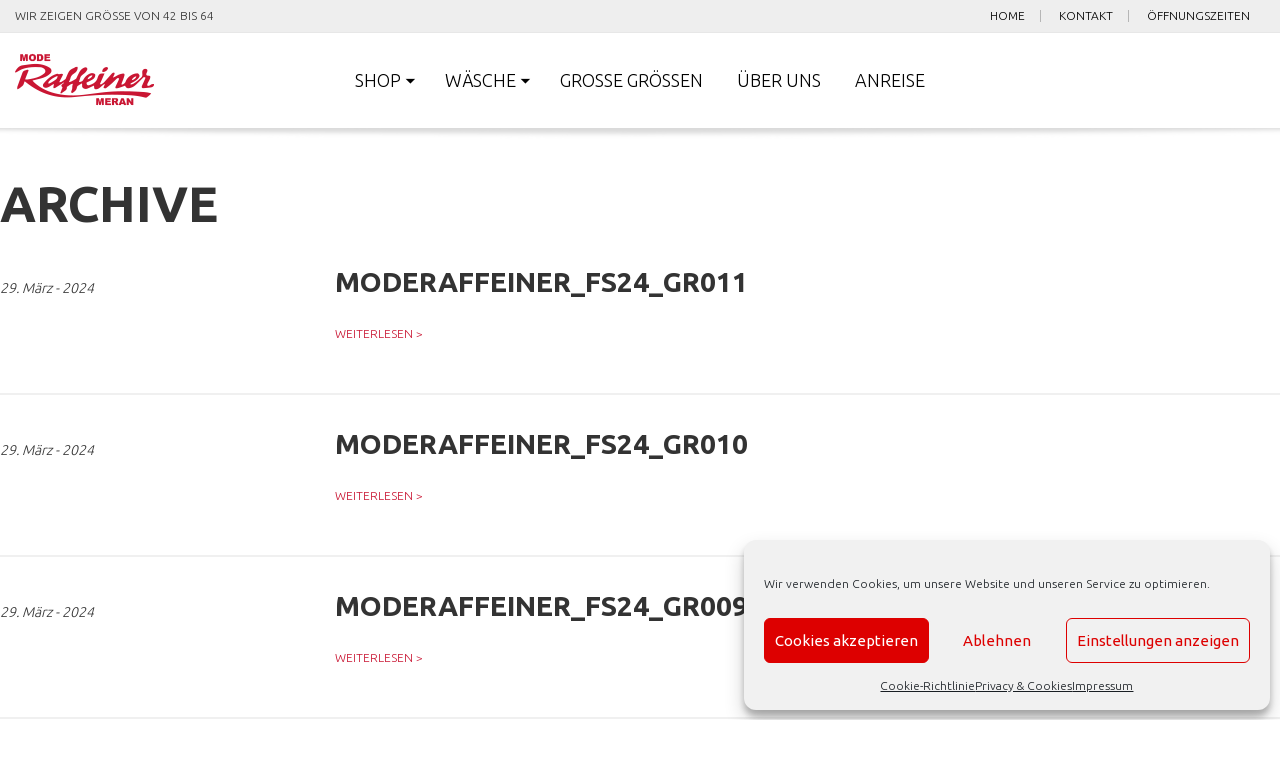

--- FILE ---
content_type: text/html; charset=UTF-8
request_url: https://www.moderaffeiner.it/media_category/fs2024/
body_size: 62587
content:
<!doctype html>
<html lang="de-DE" class="no-js">
    <head>
        <meta charset="UTF-8">
        <title>FS2024 Archive - Mode Raffeiner Meran : Mode Raffeiner Meran</title>

        <link href="//www.google-analytics.com" rel="dns-prefetch">
        <link href="https://www.moderaffeiner.it/wp-content/themes/raffeiner/img/icons/favicon.ico" rel="shortcut icon">

        <link href="https://fonts.googleapis.com/css?family=Ubuntu:300,400,700" rel="stylesheet">

        <meta http-equiv="X-UA-Compatible" content="IE=edge,chrome=1">
        <meta name="viewport" content="width=device-width, initial-scale=1.0">
        <meta name="description" content="Wir zeigen Größe von 42 bis 64">

        <meta name='robots' content='index, follow, max-image-preview:large, max-snippet:-1, max-video-preview:-1' />
	<style>img:is([sizes="auto" i], [sizes^="auto," i]) { contain-intrinsic-size: 3000px 1500px }</style>
	
<!-- Google Tag Manager for WordPress by gtm4wp.com -->
<script data-cfasync="false" data-pagespeed-no-defer>
	var gtm4wp_datalayer_name = "dataLayer";
	var dataLayer = dataLayer || [];
</script>
<!-- End Google Tag Manager for WordPress by gtm4wp.com -->
	<!-- This site is optimized with the Yoast SEO plugin v26.3 - https://yoast.com/wordpress/plugins/seo/ -->
	<link rel="canonical" href="https://www.moderaffeiner.it/media_category/fs2024/" />
	<link rel="next" href="https://www.moderaffeiner.it/media_category/fs2024/page/2/" />
	<meta property="og:locale" content="de_DE" />
	<meta property="og:type" content="article" />
	<meta property="og:title" content="FS2024 Archive - Mode Raffeiner Meran" />
	<meta property="og:url" content="https://www.moderaffeiner.it/media_category/fs2024/" />
	<meta property="og:site_name" content="Mode Raffeiner Meran" />
	<meta name="twitter:card" content="summary_large_image" />
	<script type="application/ld+json" class="yoast-schema-graph">{"@context":"https://schema.org","@graph":[{"@type":"CollectionPage","@id":"https://www.moderaffeiner.it/media_category/fs2024/","url":"https://www.moderaffeiner.it/media_category/fs2024/","name":"FS2024 Archive - Mode Raffeiner Meran","isPartOf":{"@id":"https://www.moderaffeiner.it/#website"},"breadcrumb":{"@id":"https://www.moderaffeiner.it/media_category/fs2024/#breadcrumb"},"inLanguage":"de"},{"@type":"BreadcrumbList","@id":"https://www.moderaffeiner.it/media_category/fs2024/#breadcrumb","itemListElement":[{"@type":"ListItem","position":1,"name":"Startseite","item":"https://www.moderaffeiner.it/"},{"@type":"ListItem","position":2,"name":"FS2024"}]},{"@type":"WebSite","@id":"https://www.moderaffeiner.it/#website","url":"https://www.moderaffeiner.it/","name":"Mode Raffeiner Meran","description":"Wir zeigen Größe von 42 bis 64","potentialAction":[{"@type":"SearchAction","target":{"@type":"EntryPoint","urlTemplate":"https://www.moderaffeiner.it/?s={search_term_string}"},"query-input":{"@type":"PropertyValueSpecification","valueRequired":true,"valueName":"search_term_string"}}],"inLanguage":"de"}]}</script>
	<!-- / Yoast SEO plugin. -->


<script type="text/javascript">
/* <![CDATA[ */
window._wpemojiSettings = {"baseUrl":"https:\/\/s.w.org\/images\/core\/emoji\/16.0.1\/72x72\/","ext":".png","svgUrl":"https:\/\/s.w.org\/images\/core\/emoji\/16.0.1\/svg\/","svgExt":".svg","source":{"concatemoji":"https:\/\/www.moderaffeiner.it\/wp-includes\/js\/wp-emoji-release.min.js?ver=6.8.3"}};
/*! This file is auto-generated */
!function(s,n){var o,i,e;function c(e){try{var t={supportTests:e,timestamp:(new Date).valueOf()};sessionStorage.setItem(o,JSON.stringify(t))}catch(e){}}function p(e,t,n){e.clearRect(0,0,e.canvas.width,e.canvas.height),e.fillText(t,0,0);var t=new Uint32Array(e.getImageData(0,0,e.canvas.width,e.canvas.height).data),a=(e.clearRect(0,0,e.canvas.width,e.canvas.height),e.fillText(n,0,0),new Uint32Array(e.getImageData(0,0,e.canvas.width,e.canvas.height).data));return t.every(function(e,t){return e===a[t]})}function u(e,t){e.clearRect(0,0,e.canvas.width,e.canvas.height),e.fillText(t,0,0);for(var n=e.getImageData(16,16,1,1),a=0;a<n.data.length;a++)if(0!==n.data[a])return!1;return!0}function f(e,t,n,a){switch(t){case"flag":return n(e,"\ud83c\udff3\ufe0f\u200d\u26a7\ufe0f","\ud83c\udff3\ufe0f\u200b\u26a7\ufe0f")?!1:!n(e,"\ud83c\udde8\ud83c\uddf6","\ud83c\udde8\u200b\ud83c\uddf6")&&!n(e,"\ud83c\udff4\udb40\udc67\udb40\udc62\udb40\udc65\udb40\udc6e\udb40\udc67\udb40\udc7f","\ud83c\udff4\u200b\udb40\udc67\u200b\udb40\udc62\u200b\udb40\udc65\u200b\udb40\udc6e\u200b\udb40\udc67\u200b\udb40\udc7f");case"emoji":return!a(e,"\ud83e\udedf")}return!1}function g(e,t,n,a){var r="undefined"!=typeof WorkerGlobalScope&&self instanceof WorkerGlobalScope?new OffscreenCanvas(300,150):s.createElement("canvas"),o=r.getContext("2d",{willReadFrequently:!0}),i=(o.textBaseline="top",o.font="600 32px Arial",{});return e.forEach(function(e){i[e]=t(o,e,n,a)}),i}function t(e){var t=s.createElement("script");t.src=e,t.defer=!0,s.head.appendChild(t)}"undefined"!=typeof Promise&&(o="wpEmojiSettingsSupports",i=["flag","emoji"],n.supports={everything:!0,everythingExceptFlag:!0},e=new Promise(function(e){s.addEventListener("DOMContentLoaded",e,{once:!0})}),new Promise(function(t){var n=function(){try{var e=JSON.parse(sessionStorage.getItem(o));if("object"==typeof e&&"number"==typeof e.timestamp&&(new Date).valueOf()<e.timestamp+604800&&"object"==typeof e.supportTests)return e.supportTests}catch(e){}return null}();if(!n){if("undefined"!=typeof Worker&&"undefined"!=typeof OffscreenCanvas&&"undefined"!=typeof URL&&URL.createObjectURL&&"undefined"!=typeof Blob)try{var e="postMessage("+g.toString()+"("+[JSON.stringify(i),f.toString(),p.toString(),u.toString()].join(",")+"));",a=new Blob([e],{type:"text/javascript"}),r=new Worker(URL.createObjectURL(a),{name:"wpTestEmojiSupports"});return void(r.onmessage=function(e){c(n=e.data),r.terminate(),t(n)})}catch(e){}c(n=g(i,f,p,u))}t(n)}).then(function(e){for(var t in e)n.supports[t]=e[t],n.supports.everything=n.supports.everything&&n.supports[t],"flag"!==t&&(n.supports.everythingExceptFlag=n.supports.everythingExceptFlag&&n.supports[t]);n.supports.everythingExceptFlag=n.supports.everythingExceptFlag&&!n.supports.flag,n.DOMReady=!1,n.readyCallback=function(){n.DOMReady=!0}}).then(function(){return e}).then(function(){var e;n.supports.everything||(n.readyCallback(),(e=n.source||{}).concatemoji?t(e.concatemoji):e.wpemoji&&e.twemoji&&(t(e.twemoji),t(e.wpemoji)))}))}((window,document),window._wpemojiSettings);
/* ]]> */
</script>
<style id='wp-emoji-styles-inline-css' type='text/css'>

	img.wp-smiley, img.emoji {
		display: inline !important;
		border: none !important;
		box-shadow: none !important;
		height: 1em !important;
		width: 1em !important;
		margin: 0 0.07em !important;
		vertical-align: -0.1em !important;
		background: none !important;
		padding: 0 !important;
	}
</style>
<link rel='stylesheet' id='wp-block-library-css' href='https://www.moderaffeiner.it/wp-includes/css/dist/block-library/style.min.css?ver=6.8.3' media='all' />
<style id='classic-theme-styles-inline-css' type='text/css'>
/*! This file is auto-generated */
.wp-block-button__link{color:#fff;background-color:#32373c;border-radius:9999px;box-shadow:none;text-decoration:none;padding:calc(.667em + 2px) calc(1.333em + 2px);font-size:1.125em}.wp-block-file__button{background:#32373c;color:#fff;text-decoration:none}
</style>
<style id='global-styles-inline-css' type='text/css'>
:root{--wp--preset--aspect-ratio--square: 1;--wp--preset--aspect-ratio--4-3: 4/3;--wp--preset--aspect-ratio--3-4: 3/4;--wp--preset--aspect-ratio--3-2: 3/2;--wp--preset--aspect-ratio--2-3: 2/3;--wp--preset--aspect-ratio--16-9: 16/9;--wp--preset--aspect-ratio--9-16: 9/16;--wp--preset--color--black: #000000;--wp--preset--color--cyan-bluish-gray: #abb8c3;--wp--preset--color--white: #ffffff;--wp--preset--color--pale-pink: #f78da7;--wp--preset--color--vivid-red: #cf2e2e;--wp--preset--color--luminous-vivid-orange: #ff6900;--wp--preset--color--luminous-vivid-amber: #fcb900;--wp--preset--color--light-green-cyan: #7bdcb5;--wp--preset--color--vivid-green-cyan: #00d084;--wp--preset--color--pale-cyan-blue: #8ed1fc;--wp--preset--color--vivid-cyan-blue: #0693e3;--wp--preset--color--vivid-purple: #9b51e0;--wp--preset--gradient--vivid-cyan-blue-to-vivid-purple: linear-gradient(135deg,rgba(6,147,227,1) 0%,rgb(155,81,224) 100%);--wp--preset--gradient--light-green-cyan-to-vivid-green-cyan: linear-gradient(135deg,rgb(122,220,180) 0%,rgb(0,208,130) 100%);--wp--preset--gradient--luminous-vivid-amber-to-luminous-vivid-orange: linear-gradient(135deg,rgba(252,185,0,1) 0%,rgba(255,105,0,1) 100%);--wp--preset--gradient--luminous-vivid-orange-to-vivid-red: linear-gradient(135deg,rgba(255,105,0,1) 0%,rgb(207,46,46) 100%);--wp--preset--gradient--very-light-gray-to-cyan-bluish-gray: linear-gradient(135deg,rgb(238,238,238) 0%,rgb(169,184,195) 100%);--wp--preset--gradient--cool-to-warm-spectrum: linear-gradient(135deg,rgb(74,234,220) 0%,rgb(151,120,209) 20%,rgb(207,42,186) 40%,rgb(238,44,130) 60%,rgb(251,105,98) 80%,rgb(254,248,76) 100%);--wp--preset--gradient--blush-light-purple: linear-gradient(135deg,rgb(255,206,236) 0%,rgb(152,150,240) 100%);--wp--preset--gradient--blush-bordeaux: linear-gradient(135deg,rgb(254,205,165) 0%,rgb(254,45,45) 50%,rgb(107,0,62) 100%);--wp--preset--gradient--luminous-dusk: linear-gradient(135deg,rgb(255,203,112) 0%,rgb(199,81,192) 50%,rgb(65,88,208) 100%);--wp--preset--gradient--pale-ocean: linear-gradient(135deg,rgb(255,245,203) 0%,rgb(182,227,212) 50%,rgb(51,167,181) 100%);--wp--preset--gradient--electric-grass: linear-gradient(135deg,rgb(202,248,128) 0%,rgb(113,206,126) 100%);--wp--preset--gradient--midnight: linear-gradient(135deg,rgb(2,3,129) 0%,rgb(40,116,252) 100%);--wp--preset--font-size--small: 13px;--wp--preset--font-size--medium: 20px;--wp--preset--font-size--large: 36px;--wp--preset--font-size--x-large: 42px;--wp--preset--spacing--20: 0.44rem;--wp--preset--spacing--30: 0.67rem;--wp--preset--spacing--40: 1rem;--wp--preset--spacing--50: 1.5rem;--wp--preset--spacing--60: 2.25rem;--wp--preset--spacing--70: 3.38rem;--wp--preset--spacing--80: 5.06rem;--wp--preset--shadow--natural: 6px 6px 9px rgba(0, 0, 0, 0.2);--wp--preset--shadow--deep: 12px 12px 50px rgba(0, 0, 0, 0.4);--wp--preset--shadow--sharp: 6px 6px 0px rgba(0, 0, 0, 0.2);--wp--preset--shadow--outlined: 6px 6px 0px -3px rgba(255, 255, 255, 1), 6px 6px rgba(0, 0, 0, 1);--wp--preset--shadow--crisp: 6px 6px 0px rgba(0, 0, 0, 1);}:where(.is-layout-flex){gap: 0.5em;}:where(.is-layout-grid){gap: 0.5em;}body .is-layout-flex{display: flex;}.is-layout-flex{flex-wrap: wrap;align-items: center;}.is-layout-flex > :is(*, div){margin: 0;}body .is-layout-grid{display: grid;}.is-layout-grid > :is(*, div){margin: 0;}:where(.wp-block-columns.is-layout-flex){gap: 2em;}:where(.wp-block-columns.is-layout-grid){gap: 2em;}:where(.wp-block-post-template.is-layout-flex){gap: 1.25em;}:where(.wp-block-post-template.is-layout-grid){gap: 1.25em;}.has-black-color{color: var(--wp--preset--color--black) !important;}.has-cyan-bluish-gray-color{color: var(--wp--preset--color--cyan-bluish-gray) !important;}.has-white-color{color: var(--wp--preset--color--white) !important;}.has-pale-pink-color{color: var(--wp--preset--color--pale-pink) !important;}.has-vivid-red-color{color: var(--wp--preset--color--vivid-red) !important;}.has-luminous-vivid-orange-color{color: var(--wp--preset--color--luminous-vivid-orange) !important;}.has-luminous-vivid-amber-color{color: var(--wp--preset--color--luminous-vivid-amber) !important;}.has-light-green-cyan-color{color: var(--wp--preset--color--light-green-cyan) !important;}.has-vivid-green-cyan-color{color: var(--wp--preset--color--vivid-green-cyan) !important;}.has-pale-cyan-blue-color{color: var(--wp--preset--color--pale-cyan-blue) !important;}.has-vivid-cyan-blue-color{color: var(--wp--preset--color--vivid-cyan-blue) !important;}.has-vivid-purple-color{color: var(--wp--preset--color--vivid-purple) !important;}.has-black-background-color{background-color: var(--wp--preset--color--black) !important;}.has-cyan-bluish-gray-background-color{background-color: var(--wp--preset--color--cyan-bluish-gray) !important;}.has-white-background-color{background-color: var(--wp--preset--color--white) !important;}.has-pale-pink-background-color{background-color: var(--wp--preset--color--pale-pink) !important;}.has-vivid-red-background-color{background-color: var(--wp--preset--color--vivid-red) !important;}.has-luminous-vivid-orange-background-color{background-color: var(--wp--preset--color--luminous-vivid-orange) !important;}.has-luminous-vivid-amber-background-color{background-color: var(--wp--preset--color--luminous-vivid-amber) !important;}.has-light-green-cyan-background-color{background-color: var(--wp--preset--color--light-green-cyan) !important;}.has-vivid-green-cyan-background-color{background-color: var(--wp--preset--color--vivid-green-cyan) !important;}.has-pale-cyan-blue-background-color{background-color: var(--wp--preset--color--pale-cyan-blue) !important;}.has-vivid-cyan-blue-background-color{background-color: var(--wp--preset--color--vivid-cyan-blue) !important;}.has-vivid-purple-background-color{background-color: var(--wp--preset--color--vivid-purple) !important;}.has-black-border-color{border-color: var(--wp--preset--color--black) !important;}.has-cyan-bluish-gray-border-color{border-color: var(--wp--preset--color--cyan-bluish-gray) !important;}.has-white-border-color{border-color: var(--wp--preset--color--white) !important;}.has-pale-pink-border-color{border-color: var(--wp--preset--color--pale-pink) !important;}.has-vivid-red-border-color{border-color: var(--wp--preset--color--vivid-red) !important;}.has-luminous-vivid-orange-border-color{border-color: var(--wp--preset--color--luminous-vivid-orange) !important;}.has-luminous-vivid-amber-border-color{border-color: var(--wp--preset--color--luminous-vivid-amber) !important;}.has-light-green-cyan-border-color{border-color: var(--wp--preset--color--light-green-cyan) !important;}.has-vivid-green-cyan-border-color{border-color: var(--wp--preset--color--vivid-green-cyan) !important;}.has-pale-cyan-blue-border-color{border-color: var(--wp--preset--color--pale-cyan-blue) !important;}.has-vivid-cyan-blue-border-color{border-color: var(--wp--preset--color--vivid-cyan-blue) !important;}.has-vivid-purple-border-color{border-color: var(--wp--preset--color--vivid-purple) !important;}.has-vivid-cyan-blue-to-vivid-purple-gradient-background{background: var(--wp--preset--gradient--vivid-cyan-blue-to-vivid-purple) !important;}.has-light-green-cyan-to-vivid-green-cyan-gradient-background{background: var(--wp--preset--gradient--light-green-cyan-to-vivid-green-cyan) !important;}.has-luminous-vivid-amber-to-luminous-vivid-orange-gradient-background{background: var(--wp--preset--gradient--luminous-vivid-amber-to-luminous-vivid-orange) !important;}.has-luminous-vivid-orange-to-vivid-red-gradient-background{background: var(--wp--preset--gradient--luminous-vivid-orange-to-vivid-red) !important;}.has-very-light-gray-to-cyan-bluish-gray-gradient-background{background: var(--wp--preset--gradient--very-light-gray-to-cyan-bluish-gray) !important;}.has-cool-to-warm-spectrum-gradient-background{background: var(--wp--preset--gradient--cool-to-warm-spectrum) !important;}.has-blush-light-purple-gradient-background{background: var(--wp--preset--gradient--blush-light-purple) !important;}.has-blush-bordeaux-gradient-background{background: var(--wp--preset--gradient--blush-bordeaux) !important;}.has-luminous-dusk-gradient-background{background: var(--wp--preset--gradient--luminous-dusk) !important;}.has-pale-ocean-gradient-background{background: var(--wp--preset--gradient--pale-ocean) !important;}.has-electric-grass-gradient-background{background: var(--wp--preset--gradient--electric-grass) !important;}.has-midnight-gradient-background{background: var(--wp--preset--gradient--midnight) !important;}.has-small-font-size{font-size: var(--wp--preset--font-size--small) !important;}.has-medium-font-size{font-size: var(--wp--preset--font-size--medium) !important;}.has-large-font-size{font-size: var(--wp--preset--font-size--large) !important;}.has-x-large-font-size{font-size: var(--wp--preset--font-size--x-large) !important;}
:where(.wp-block-post-template.is-layout-flex){gap: 1.25em;}:where(.wp-block-post-template.is-layout-grid){gap: 1.25em;}
:where(.wp-block-columns.is-layout-flex){gap: 2em;}:where(.wp-block-columns.is-layout-grid){gap: 2em;}
:root :where(.wp-block-pullquote){font-size: 1.5em;line-height: 1.6;}
</style>
<link rel='stylesheet' id='contact-form-7-css' href='https://www.moderaffeiner.it/wp-content/plugins/contact-form-7/includes/css/styles.css?ver=6.1.3' media='all' />
<link rel='stylesheet' id='wpml-legacy-horizontal-list-0-css' href='https://www.moderaffeiner.it/wp-content/plugins/sitepress-multilingual-cms/templates/language-switchers/legacy-list-horizontal/style.css?ver=1' media='all' />
<link rel='stylesheet' id='wpml-menu-item-0-css' href='https://www.moderaffeiner.it/wp-content/plugins/sitepress-multilingual-cms/templates/language-switchers/menu-item/style.css?ver=1' media='all' />
<link rel='stylesheet' id='cmplz-general-css' href='https://www.moderaffeiner.it/wp-content/plugins/complianz-gdpr/assets/css/cookieblocker.min.css?ver=1762598203' media='all' />
<link rel='stylesheet' id='normalize-css' href='https://www.moderaffeiner.it/wp-content/themes/raffeiner/normalize.css?ver=1.0' media='all' />
<link rel='stylesheet' id='slippry-css' href='https://www.moderaffeiner.it/wp-content/themes/raffeiner/js/slippry/slippry.css?ver=1.0' media='all' />
<link rel='stylesheet' id='owl-css' href='https://www.moderaffeiner.it/wp-content/themes/raffeiner/js/OwlCarousel2/assets/owl.carousel.min.css?ver=1.0' media='all' />
<link rel='stylesheet' id='owltheme-css' href='https://www.moderaffeiner.it/wp-content/themes/raffeiner/js/OwlCarousel2/assets/owl.theme.default.min.css?ver=1.0' media='all' />
<link rel='stylesheet' id='mmenu-css' href='https://www.moderaffeiner.it/wp-content/themes/raffeiner/css/jquery.mmenu.all.css?ver=1.0' media='all' />
<link rel='stylesheet' id='featherlight-css' href='https://www.moderaffeiner.it/wp-content/themes/raffeiner/js/featherlight/featherlight.css?ver=1.0' media='all' />
<link rel='stylesheet' id='featherlight-gallery-css' href='https://www.moderaffeiner.it/wp-content/themes/raffeiner/js/featherlight/featherlight.gallery.css?ver=1.0' media='all' />
<link rel='stylesheet' id='bootstrap-datePicker-css' href='https://www.moderaffeiner.it/wp-content/themes/raffeiner/css/datepicker/bootstrap-datepicker3.standalone.min.css?ver=1.0' media='all' />
<link rel='stylesheet' id='raffeiner-css' href='https://www.moderaffeiner.it/wp-content/themes/raffeiner/style.css?ver=2.8.7' media='all' />
<link rel='stylesheet' id='safari-css' href='https://www.moderaffeiner.it/wp-content/themes/raffeiner/css/safari.hacks.css?ver=1.3.1' media='all' />
<script type="text/javascript" src="https://www.moderaffeiner.it/wp-content/themes/raffeiner/js/lib/conditionizr-4.3.0.min.js?ver=4.3.0" id="conditionizr-js"></script>
<script type="text/javascript" src="https://www.moderaffeiner.it/wp-content/themes/raffeiner/js/lib/modernizr-2.7.1.min.js?ver=2.7.1" id="modernizr-js"></script>
<script type="text/javascript" src="https://www.moderaffeiner.it/wp-includes/js/jquery/jquery.min.js?ver=3.7.1" id="jquery-core-js"></script>
<script type="text/javascript" src="https://www.moderaffeiner.it/wp-includes/js/jquery/jquery-migrate.min.js?ver=3.4.1" id="jquery-migrate-js"></script>
<script type="text/javascript" src="https://www.moderaffeiner.it/wp-content/themes/raffeiner/js/bootstrap.min.js?ver=1.0.0" id="bootstrap-js"></script>
<script type="text/javascript" src="https://www.moderaffeiner.it/wp-content/themes/raffeiner/js/slippry/slippry.min.js?ver=1.0.0" id="slippry-js"></script>
<script type="text/javascript" src="https://www.moderaffeiner.it/wp-content/themes/raffeiner/js/OwlCarousel2/owl.carousel.min.js?ver=1.0" id="owl-carousel-js"></script>
<script type="text/javascript" src="https://www.moderaffeiner.it/wp-content/themes/raffeiner/js/jquery.mmenu.all.min.js?ver=1.0.0" id="mmenu-js"></script>
<script type="text/javascript" src="https://www.moderaffeiner.it/wp-content/themes/raffeiner/js/scripts.js?ver=1.4.3" id="raffeinerscripts-js"></script>
<link rel="https://api.w.org/" href="https://www.moderaffeiner.it/wp-json/" /><meta name="generator" content="WPML ver:3.6.3 stt:3,27;" />
<script type="text/javascript">
(function(url){
	if(/(?:Chrome\/26\.0\.1410\.63 Safari\/537\.31|WordfenceTestMonBot)/.test(navigator.userAgent)){ return; }
	var addEvent = function(evt, handler) {
		if (window.addEventListener) {
			document.addEventListener(evt, handler, false);
		} else if (window.attachEvent) {
			document.attachEvent('on' + evt, handler);
		}
	};
	var removeEvent = function(evt, handler) {
		if (window.removeEventListener) {
			document.removeEventListener(evt, handler, false);
		} else if (window.detachEvent) {
			document.detachEvent('on' + evt, handler);
		}
	};
	var evts = 'contextmenu dblclick drag dragend dragenter dragleave dragover dragstart drop keydown keypress keyup mousedown mousemove mouseout mouseover mouseup mousewheel scroll'.split(' ');
	var logHuman = function() {
		if (window.wfLogHumanRan) { return; }
		window.wfLogHumanRan = true;
		var wfscr = document.createElement('script');
		wfscr.type = 'text/javascript';
		wfscr.async = true;
		wfscr.src = url + '&r=' + Math.random();
		(document.getElementsByTagName('head')[0]||document.getElementsByTagName('body')[0]).appendChild(wfscr);
		for (var i = 0; i < evts.length; i++) {
			removeEvent(evts[i], logHuman);
		}
	};
	for (var i = 0; i < evts.length; i++) {
		addEvent(evts[i], logHuman);
	}
})('//www.moderaffeiner.it/?wordfence_lh=1&hid=765173E04A0B6E269D28D23C1C9229D0');
</script>			<style>.cmplz-hidden {
					display: none !important;
				}</style>
<!-- Google Tag Manager for WordPress by gtm4wp.com -->
<!-- GTM Container placement set to automatic -->
<script data-cfasync="false" data-pagespeed-no-defer type="text/javascript">
	var dataLayer_content = {"pagePostType":"attachment","pagePostType2":"tax-attachment","pageCategory":[]};
	dataLayer.push( dataLayer_content );
</script>
<script data-cfasync="false" data-pagespeed-no-defer type="text/javascript">
(function(w,d,s,l,i){w[l]=w[l]||[];w[l].push({'gtm.start':
new Date().getTime(),event:'gtm.js'});var f=d.getElementsByTagName(s)[0],
j=d.createElement(s),dl=l!='dataLayer'?'&l='+l:'';j.async=true;j.src=
'//www.googletagmanager.com/gtm.js?id='+i+dl;f.parentNode.insertBefore(j,f);
})(window,document,'script','dataLayer','GTM-M6JPG8T');
</script>
<!-- End Google Tag Manager for WordPress by gtm4wp.com --><link rel="icon" href="https://www.moderaffeiner.it/wp-content/uploads/2022/10/favicon-256x256-120x120.png" sizes="32x32" />
<link rel="icon" href="https://www.moderaffeiner.it/wp-content/uploads/2022/10/favicon-256x256-250x250.png" sizes="192x192" />
<link rel="apple-touch-icon" href="https://www.moderaffeiner.it/wp-content/uploads/2022/10/favicon-256x256-250x250.png" />
<meta name="msapplication-TileImage" content="https://www.moderaffeiner.it/wp-content/uploads/2022/10/favicon-256x256.png" />
        <script>
        // conditionizr.com
        // configure environment tests
        conditionizr.config({
            assets: 'https://www.moderaffeiner.it/wp-content/themes/raffeiner',
            tests: {}
        });
        </script>

        <script type="text/javascript">
            var text_prev = "Zurück";
            var text_next = "Weiter";
        </script>


    </head>
    <body data-cmplz=1 class="archive tax-media_category term-fs2024 term-74 wp-theme-raffeiner">
        
        <div id="fb-root"></div>
        <!--<script type="text/plain" data-service="facebook" data-category="marketing">(function(d, s, id) {
          var js, fjs = d.getElementsByTagName(s)[0];
          if (d.getElementById(id)) return;
          js = d.createElement(s); js.id = id;
          js.src = "//connect.facebook.net/de_DE/sdk.js#xfbml=1&version=v2.9&appId=317038272085733";
          fjs.parentNode.insertBefore(js, fjs);
        }(document, 'script', 'facebook-jssdk'));</script>-->

        <div class="body page ">

            <!-- header -->
            <header class="header clear Fixed" role="banner">
                <div class="topheaderbar">
                    <div class="container-xl">
                        <div class="col-xs-12 col-sm-5">
                            Wir zeigen Größe von 42 bis 64                        </div>
                        <div class="col-xs-12 col-sm-7 text-right">
                            <ul>
                                <li><a href="https://www.moderaffeiner.it/" class="">Home</a></li>
                                <li><a href="https://www.moderaffeiner.it/kontakt/" class="">Kontakt</a></li>
                                <li><a href="https://www.moderaffeiner.it/oeffnungszeiten/" class="">Öffnungszeiten</a></li>
                                <li>
                                    <a href="/" class="active">DE</a>							
                                    <a href="/it" class="">IT</a> /
									<!-- /
                                    <a href="/en" class="">EN</a> -->
                                </li>
                            </ul>
                        </div>
                    </div>
                </div>
                <div class="headerbar container-xl">
                    <a href="#mobmenu" class="mobmenu-btn visible-xs" id="nav-icon">
                        <span></span>
                        <span></span>
                        <span></span>
                    </a>

                    <!-- logo -->
                    <div class="logo">
                        <a href="https://www.moderaffeiner.it">
                            <img src="https://www.moderaffeiner.it/wp-content/themes/raffeiner/img/logo.png" alt="Logo" class="logo-img">
                            <img src="https://www.moderaffeiner.it/wp-content/themes/raffeiner/img/logo-xs.png" alt="Logo" class="logo-img logo-img-sm">
                        </a>
                    </div>

                    <!-- nav -->
                    <nav class="nav hidden-xs" role="navigation">
                        <ul><li id="menu-item-1862" class="menu-item menu-item-type-post_type menu-item-object-page menu-item-has-children menu-item-1862"><a href="https://www.moderaffeiner.it/onlineshop/">Shop</a>
<ul class="sub-menu">
	<li id="menu-item-1991" class="menu-item menu-item-type-post_type menu-item-object-page menu-item-1991"><a href="https://www.moderaffeiner.it/onlineshop-geschenkgutschein/">Geschenkgutschein</a></li>
	<li id="menu-item-1864" class="menu-item menu-item-type-post_type menu-item-object-page menu-item-1864"><a href="https://www.moderaffeiner.it/onlineshop-damensocken/">Damensocken</a></li>
	<li id="menu-item-1863" class="menu-item menu-item-type-post_type menu-item-object-page menu-item-1863"><a href="https://www.moderaffeiner.it/onlineshop-herrensocken/">Herrensocken</a></li>
	<li id="menu-item-1867" class="menu-item menu-item-type-post_type menu-item-object-page menu-item-1867"><a href="https://www.moderaffeiner.it/onlineshop-schals/">Schals</a></li>
</ul>
</li>
<li id="menu-item-2700" class="menu-item menu-item-type-post_type menu-item-object-page menu-item-has-children menu-item-2700"><a href="https://www.moderaffeiner.it/waesche/">Wäsche</a>
<ul class="sub-menu">
	<li id="menu-item-2701" class="menu-item menu-item-type-post_type menu-item-object-page menu-item-2701"><a href="https://www.moderaffeiner.it/damen/">Damen</a></li>
	<li id="menu-item-2702" class="menu-item menu-item-type-post_type menu-item-object-page menu-item-2702"><a href="https://www.moderaffeiner.it/herren/">Herren</a></li>
	<li id="menu-item-2703" class="menu-item menu-item-type-post_type menu-item-object-page menu-item-2703"><a href="https://www.moderaffeiner.it/kinder/">Kinder</a></li>
</ul>
</li>
<li id="menu-item-2119" class="menu-item menu-item-type-post_type menu-item-object-page menu-item-2119"><a href="https://www.moderaffeiner.it/mode-raffeiner-meran/grosse-groessen/">Große Größen</a></li>
<li id="menu-item-622" class="menu-item menu-item-type-post_type menu-item-object-page menu-item-622"><a href="https://www.moderaffeiner.it/ueber-uns/">Über uns</a></li>
<li id="menu-item-195" class="menu-item menu-item-type-post_type menu-item-object-page menu-item-195"><a href="https://www.moderaffeiner.it/anreise-zentrum-innenstadt/">Anreise</a></li>
</ul>                    </nav>
                    <!-- /nav -->

                    
                </div>
            </header>
            <!-- /header -->

            <!-- head slider -->
                                <div class="no-header-slider"></div>
                                <!-- /head slider -->
	<main role="main">
		<!-- section -->
		<section>

			<h1>Archive</h1>

			
    <!-- article -->
    <article id="post-3672" class="row blogpost">
        <div class="col-xs-12 col-sm-4 col-md-3 image-col">
            <div class="date">29. März - 2024</div>
                    </div>
        <div class="col-xs-12 col-sm-8 col-md-9 content-col">
            <h2>ModeRaffeiner_FS24_gr011</h2>
            <div class="blogpost-content">
                                        <a class="more" href="https://www.moderaffeiner.it/mode-raffeiner-meran/grosse-groessen/moderaffeiner_fs24_gr011/">Weiterlesen ></a>
                                </div>
                    </div>
    </article>
    <!-- /article -->


    <!-- article -->
    <article id="post-3671" class="row blogpost">
        <div class="col-xs-12 col-sm-4 col-md-3 image-col">
            <div class="date">29. März - 2024</div>
                    </div>
        <div class="col-xs-12 col-sm-8 col-md-9 content-col">
            <h2>ModeRaffeiner_FS24_gr010</h2>
            <div class="blogpost-content">
                                        <a class="more" href="https://www.moderaffeiner.it/mode-raffeiner-meran/grosse-groessen/moderaffeiner_fs24_gr010/">Weiterlesen ></a>
                                </div>
                    </div>
    </article>
    <!-- /article -->


    <!-- article -->
    <article id="post-3670" class="row blogpost">
        <div class="col-xs-12 col-sm-4 col-md-3 image-col">
            <div class="date">29. März - 2024</div>
                    </div>
        <div class="col-xs-12 col-sm-8 col-md-9 content-col">
            <h2>ModeRaffeiner_FS24_gr009</h2>
            <div class="blogpost-content">
                                        <a class="more" href="https://www.moderaffeiner.it/mode-raffeiner-meran/grosse-groessen/moderaffeiner_fs24_gr009/">Weiterlesen ></a>
                                </div>
                    </div>
    </article>
    <!-- /article -->


    <!-- article -->
    <article id="post-3669" class="row blogpost">
        <div class="col-xs-12 col-sm-4 col-md-3 image-col">
            <div class="date">29. März - 2024</div>
                    </div>
        <div class="col-xs-12 col-sm-8 col-md-9 content-col">
            <h2>ModeRaffeiner_FS24_gr008</h2>
            <div class="blogpost-content">
                                        <a class="more" href="https://www.moderaffeiner.it/mode-raffeiner-meran/grosse-groessen/moderaffeiner_fs24_gr008/">Weiterlesen ></a>
                                </div>
                    </div>
    </article>
    <!-- /article -->


    <!-- article -->
    <article id="post-3668" class="row blogpost">
        <div class="col-xs-12 col-sm-4 col-md-3 image-col">
            <div class="date">29. März - 2024</div>
                    </div>
        <div class="col-xs-12 col-sm-8 col-md-9 content-col">
            <h2>ModeRaffeiner_FS24_gr007</h2>
            <div class="blogpost-content">
                                        <a class="more" href="https://www.moderaffeiner.it/mode-raffeiner-meran/grosse-groessen/moderaffeiner_fs24_gr007/">Weiterlesen ></a>
                                </div>
                    </div>
    </article>
    <!-- /article -->


    <!-- article -->
    <article id="post-3667" class="row blogpost">
        <div class="col-xs-12 col-sm-4 col-md-3 image-col">
            <div class="date">29. März - 2024</div>
                    </div>
        <div class="col-xs-12 col-sm-8 col-md-9 content-col">
            <h2>ModeRaffeiner_FS24_gr006</h2>
            <div class="blogpost-content">
                                        <a class="more" href="https://www.moderaffeiner.it/mode-raffeiner-meran/grosse-groessen/moderaffeiner_fs24_gr006/">Weiterlesen ></a>
                                </div>
                    </div>
    </article>
    <!-- /article -->


    <!-- article -->
    <article id="post-3666" class="row blogpost">
        <div class="col-xs-12 col-sm-4 col-md-3 image-col">
            <div class="date">29. März - 2024</div>
                    </div>
        <div class="col-xs-12 col-sm-8 col-md-9 content-col">
            <h2>ModeRaffeiner_FS24_gr005</h2>
            <div class="blogpost-content">
                                        <a class="more" href="https://www.moderaffeiner.it/mode-raffeiner-meran/grosse-groessen/moderaffeiner_fs24_gr005/">Weiterlesen ></a>
                                </div>
                    </div>
    </article>
    <!-- /article -->


    <!-- article -->
    <article id="post-3665" class="row blogpost">
        <div class="col-xs-12 col-sm-4 col-md-3 image-col">
            <div class="date">29. März - 2024</div>
                    </div>
        <div class="col-xs-12 col-sm-8 col-md-9 content-col">
            <h2>ModeRaffeiner_FS24_gr004</h2>
            <div class="blogpost-content">
                                        <a class="more" href="https://www.moderaffeiner.it/mode-raffeiner-meran/grosse-groessen/moderaffeiner_fs24_gr004/">Weiterlesen ></a>
                                </div>
                    </div>
    </article>
    <!-- /article -->


    <!-- article -->
    <article id="post-3664" class="row blogpost">
        <div class="col-xs-12 col-sm-4 col-md-3 image-col">
            <div class="date">29. März - 2024</div>
                    </div>
        <div class="col-xs-12 col-sm-8 col-md-9 content-col">
            <h2>ModeRaffeiner_FS24_gr003</h2>
            <div class="blogpost-content">
                                        <a class="more" href="https://www.moderaffeiner.it/mode-raffeiner-meran/grosse-groessen/moderaffeiner_fs24_gr003/">Weiterlesen ></a>
                                </div>
                    </div>
    </article>
    <!-- /article -->


    <!-- article -->
    <article id="post-3663" class="row blogpost">
        <div class="col-xs-12 col-sm-4 col-md-3 image-col">
            <div class="date">29. März - 2024</div>
                    </div>
        <div class="col-xs-12 col-sm-8 col-md-9 content-col">
            <h2>ModeRaffeiner_FS24_gr002</h2>
            <div class="blogpost-content">
                                        <a class="more" href="https://www.moderaffeiner.it/mode-raffeiner-meran/grosse-groessen/moderaffeiner_fs24_gr002/">Weiterlesen ></a>
                                </div>
                    </div>
    </article>
    <!-- /article -->



			<!-- pagination -->
<div class="pagination">
	<span aria-current="page" class="page-numbers current">1</span>
<a class="page-numbers" href="https://www.moderaffeiner.it/media_category/fs2024/page/2/">2</a>
<a class="page-numbers" href="https://www.moderaffeiner.it/media_category/fs2024/page/3/">3</a>
<span class="page-numbers dots">&hellip;</span>
<a class="page-numbers" href="https://www.moderaffeiner.it/media_category/fs2024/page/7/">7</a>
<a class="next page-numbers" href="https://www.moderaffeiner.it/media_category/fs2024/page/2/">></a>    <div class="pagination-info">Seite 1 von 7.</div>
</div>
<!-- /pagination -->

		</section>
		<!-- /section -->
	</main>



            <!-- footer -->
            <footer class="footer" role="contentinfo">
                <div class="container-xl">
                    <div class="footer-boxes">
                        <div class="box">
                            <div class="box-inner">
                                                                <h2>Kontakt</h2>
<p>MODE RAFFEINER<br />
Sparkassenstrasse 19<br />
I-39012 Meran / Südtirol / Italien</p>
<p>E-Mail: <a href="mailto:info@moderaffeiner.it">info@moderaffeiner.it</a><br />
Tel: <a href="tel:00390473236827">+39 0473 236827</a></p>
                            </div>
                        </div>
                        <div class="box box-oeffnungszeiten">
                            <div class="box-inner">
                                                                <h2>Öffnungszeiten</h2>
<p><strong>Montag bis Freitag:<br />
</strong>10.00 &#8211; 13.00 Uhr</p>
<p>15.00 &#8211; 18.00 Uhr</p>
<p><strong>Samstag:<br />
</strong>10.00 &#8211; 16.30 Uhr</p>
<p>&nbsp;</p>
<p>08.12.25 GESCHLOSSEN</p>
                            </div>
                        </div>
                        <!--<div class="box box-newsletter">
                            <div class="box-inner">
                                <h2>Newsletter<br />Anmeldung</h2>
                                <form>
                                    <input type="email" value="" placeholder="E-Mail" name="newsletter" />
                                    <button class="btn btn-default">Senden</button>
                                </form>
                            </div>
                        </div>-->
                        <div class="box box-newsletter">
                            <div class="box-inner">
                                                                        <h2>Karriere</h2>
                                        <div><p>Möchtest du mit uns arbeiten?</p>
</div>
                                                                        <br />
                                <a href="https://www.moderaffeiner.it/kontakt/" class="btn btn-primary">Kontaktiere uns</a>
                            </div>
                        </div>
                        <div class="box box-map">
                            <div class="box-inner">
                                <h2>So erreichen Sie uns</h2>
                                <a href="https://www.moderaffeiner.it/anreise-zentrum-innenstadt/" class="link-handler"></a>
                            </div>
                        </div>
                    </div>
                </div>
                <div class="footer-brands">
                    <h2 class="text-center as-h1">Einige unserer Marken</h2>
                    <div class="container-xl">
                                                                <div class="logo">
                                            <div class="logo-inner" style="background-image:url('https://www.moderaffeiner.it/wp-content/uploads/2017/07/frank-walder.jpg');"></div>
                                        </div>
                                                                                <div class="logo">
                                            <div class="logo-inner" style="background-image:url('https://www.moderaffeiner.it/wp-content/uploads/2017/07/dorisstreich.jpg');"></div>
                                        </div>
                                                                                <div class="logo">
                                            <div class="logo-inner" style="background-image:url('https://www.moderaffeiner.it/wp-content/uploads/2017/07/betty.png');"></div>
                                        </div>
                                                                                <div class="logo">
                                            <div class="logo-inner" style="background-image:url('https://www.moderaffeiner.it/wp-content/uploads/2017/07/marccain.jpg');"></div>
                                        </div>
                                                                                <div class="logo">
                                            <div class="logo-inner" style="background-image:url('https://www.moderaffeiner.it/wp-content/uploads/2017/07/Betty-Barclay.jpg');"></div>
                                        </div>
                                                                                <div class="logo">
                                            <div class="logo-inner" style="background-image:url('https://www.moderaffeiner.it/wp-content/uploads/2020/04/CALIDA_logo.jpg');"></div>
                                        </div>
                                                                                <div class="logo">
                                            <div class="logo-inner" style="background-image:url('https://www.moderaffeiner.it/wp-content/uploads/2020/09/ViaAppiaDue.jpg');"></div>
                                        </div>
                                                            </div>
                </div>
                <div class="footer-copyright">
                    <div class="container-xl">
                        <div class="row">
                            <div class="col-xs-12 col-sm-4">
                                <ul>
                                    <li>© 2023 Raffeiner K.G.</li>
                                    <li>MwSt-Nr. 00138860218</li>
                                </ul>
                            </div>
                            <div class="col-xs-12 col-sm-3 text-center">
                                <ul>
                                    <li style="border-right:0"></li>
									<li><a href="https://www.moderaffeiner.it/privacy-cookies/">Privacy & Cookies</a><li>
										<a href="https://www.moderaffeiner.it/shop/agb/">AGB</a><li>
										<a href="https://www.moderaffeiner.it/?page_id=1333/">Versand</a><li>
										<a href="https://www.moderaffeiner.it/?page_id=1331/">Zahlung</a><li>
                                        <a href="https://www.moderaffeiner.it/sitemap/">Sitemap</a><li>
									    <a href="https://www.moderaffeiner.it/impressum/">Impressum</a>
                                    </li>
                                </ul>
                            </div>
                            <div class="col-xs-12 col-sm-2 text-right produced-by">
                                <a href="http://www.globalblue.com/" target="_blank"><img src="https://www.moderaffeiner.it/wp-content/themes/raffeiner/img/global-blue.png" height="26" /></a>
                      
                            </div>
                        </div>
                    </div>
                </div>
            </footer>
            <!-- /footer -->
        </div> <!-- close .body -->
        <div id="mobmenu">
            <div>
                <ul id="menu-main-1" class=""><li class="menu-item menu-item-type-post_type menu-item-object-page menu-item-has-children menu-item-1862"><a href="https://www.moderaffeiner.it/onlineshop/">Shop</a>
<ul class="sub-menu">
	<li class="menu-item menu-item-type-post_type menu-item-object-page menu-item-1991"><a href="https://www.moderaffeiner.it/onlineshop-geschenkgutschein/">Geschenkgutschein</a></li>
	<li class="menu-item menu-item-type-post_type menu-item-object-page menu-item-1864"><a href="https://www.moderaffeiner.it/onlineshop-damensocken/">Damensocken</a></li>
	<li class="menu-item menu-item-type-post_type menu-item-object-page menu-item-1863"><a href="https://www.moderaffeiner.it/onlineshop-herrensocken/">Herrensocken</a></li>
	<li class="menu-item menu-item-type-post_type menu-item-object-page menu-item-1867"><a href="https://www.moderaffeiner.it/onlineshop-schals/">Schals</a></li>
</ul>
</li>
<li class="menu-item menu-item-type-post_type menu-item-object-page menu-item-has-children menu-item-2700"><a href="https://www.moderaffeiner.it/waesche/">Wäsche</a>
<ul class="sub-menu">
	<li class="menu-item menu-item-type-post_type menu-item-object-page menu-item-2701"><a href="https://www.moderaffeiner.it/damen/">Damen</a></li>
	<li class="menu-item menu-item-type-post_type menu-item-object-page menu-item-2702"><a href="https://www.moderaffeiner.it/herren/">Herren</a></li>
	<li class="menu-item menu-item-type-post_type menu-item-object-page menu-item-2703"><a href="https://www.moderaffeiner.it/kinder/">Kinder</a></li>
</ul>
</li>
<li class="menu-item menu-item-type-post_type menu-item-object-page menu-item-2119"><a href="https://www.moderaffeiner.it/mode-raffeiner-meran/grosse-groessen/">Große Größen</a></li>
<li class="menu-item menu-item-type-post_type menu-item-object-page menu-item-622"><a href="https://www.moderaffeiner.it/ueber-uns/">Über uns</a></li>
<li class="menu-item menu-item-type-post_type menu-item-object-page menu-item-195"><a href="https://www.moderaffeiner.it/anreise-zentrum-innenstadt/">Anreise</a></li>
</ul>                <ul>
                    <li><a href="https://www.moderaffeiner.it/" class="">Home</a></li>
                    <li><a href="https://www.moderaffeiner.it/kontakt/" class="">Kontakt</a></li>
                    <li><a href="https://www.moderaffeiner.it/oeffnungszeiten/" class="">Öffnungszeiten</a></li>
                </ul>
                <ul class="mobile-lang-switch">
                    <li><a href="/" class="active">DE</a></li>
                    <li><a href="/it" class="">IT</a></li>
                    <li><a href="/en" class="">EN</a></li>
                </ul>
            </div>
        </div>
        <script type="speculationrules">
{"prefetch":[{"source":"document","where":{"and":[{"href_matches":"\/*"},{"not":{"href_matches":["\/wp-*.php","\/wp-admin\/*","\/wp-content\/uploads\/*","\/wp-content\/*","\/wp-content\/plugins\/*","\/wp-content\/themes\/raffeiner\/*","\/*\\?(.+)"]}},{"not":{"selector_matches":"a[rel~=\"nofollow\"]"}},{"not":{"selector_matches":".no-prefetch, .no-prefetch a"}}]},"eagerness":"conservative"}]}
</script>

<!-- Consent Management powered by Complianz | GDPR/CCPA Cookie Consent https://wordpress.org/plugins/complianz-gdpr -->
<div id="cmplz-cookiebanner-container"><div class="cmplz-cookiebanner cmplz-hidden banner-1 bottom-right-classic optin cmplz-bottom-right cmplz-categories-type-view-preferences" aria-modal="true" data-nosnippet="true" role="dialog" aria-live="polite" aria-labelledby="cmplz-header-1-optin" aria-describedby="cmplz-message-1-optin">
	<div class="cmplz-header">
		<div class="cmplz-logo"></div>
		<div class="cmplz-title" id="cmplz-header-1-optin">Cookie-Zustimmung verwalten</div>
		<div class="cmplz-close" tabindex="0" role="button" aria-label="Dialog schließen">
			<svg aria-hidden="true" focusable="false" data-prefix="fas" data-icon="times" class="svg-inline--fa fa-times fa-w-11" role="img" xmlns="http://www.w3.org/2000/svg" viewBox="0 0 352 512"><path fill="currentColor" d="M242.72 256l100.07-100.07c12.28-12.28 12.28-32.19 0-44.48l-22.24-22.24c-12.28-12.28-32.19-12.28-44.48 0L176 189.28 75.93 89.21c-12.28-12.28-32.19-12.28-44.48 0L9.21 111.45c-12.28 12.28-12.28 32.19 0 44.48L109.28 256 9.21 356.07c-12.28 12.28-12.28 32.19 0 44.48l22.24 22.24c12.28 12.28 32.2 12.28 44.48 0L176 322.72l100.07 100.07c12.28 12.28 32.2 12.28 44.48 0l22.24-22.24c12.28-12.28 12.28-32.19 0-44.48L242.72 256z"></path></svg>
		</div>
	</div>

	<div class="cmplz-divider cmplz-divider-header"></div>
	<div class="cmplz-body">
		<div class="cmplz-message" id="cmplz-message-1-optin">Wir verwenden Cookies, um unsere Website und unseren Service zu optimieren.</div>
		<!-- categories start -->
		<div class="cmplz-categories">
			<details class="cmplz-category cmplz-functional" >
				<summary>
						<span class="cmplz-category-header">
							<span class="cmplz-category-title">Funktional</span>
							<span class='cmplz-always-active'>
								<span class="cmplz-banner-checkbox">
									<input type="checkbox"
										   id="cmplz-functional-optin"
										   data-category="cmplz_functional"
										   class="cmplz-consent-checkbox cmplz-functional"
										   size="40"
										   value="1"/>
									<label class="cmplz-label" for="cmplz-functional-optin"><span class="screen-reader-text">Funktional</span></label>
								</span>
								Immer aktiv							</span>
							<span class="cmplz-icon cmplz-open">
								<svg xmlns="http://www.w3.org/2000/svg" viewBox="0 0 448 512"  height="18" ><path d="M224 416c-8.188 0-16.38-3.125-22.62-9.375l-192-192c-12.5-12.5-12.5-32.75 0-45.25s32.75-12.5 45.25 0L224 338.8l169.4-169.4c12.5-12.5 32.75-12.5 45.25 0s12.5 32.75 0 45.25l-192 192C240.4 412.9 232.2 416 224 416z"/></svg>
							</span>
						</span>
				</summary>
				<div class="cmplz-description">
					<span class="cmplz-description-functional">Die technische Speicherung oder der Zugang ist unbedingt erforderlich für den rechtmäßigen Zweck, die Nutzung eines bestimmten Dienstes zu ermöglichen, der vom Teilnehmer oder Nutzer ausdrücklich gewünscht wird, oder für den alleinigen Zweck, die Übertragung einer Nachricht über ein elektronisches Kommunikationsnetz durchzuführen.</span>
				</div>
			</details>

			<details class="cmplz-category cmplz-preferences" >
				<summary>
						<span class="cmplz-category-header">
							<span class="cmplz-category-title">Vorlieben</span>
							<span class="cmplz-banner-checkbox">
								<input type="checkbox"
									   id="cmplz-preferences-optin"
									   data-category="cmplz_preferences"
									   class="cmplz-consent-checkbox cmplz-preferences"
									   size="40"
									   value="1"/>
								<label class="cmplz-label" for="cmplz-preferences-optin"><span class="screen-reader-text">Vorlieben</span></label>
							</span>
							<span class="cmplz-icon cmplz-open">
								<svg xmlns="http://www.w3.org/2000/svg" viewBox="0 0 448 512"  height="18" ><path d="M224 416c-8.188 0-16.38-3.125-22.62-9.375l-192-192c-12.5-12.5-12.5-32.75 0-45.25s32.75-12.5 45.25 0L224 338.8l169.4-169.4c12.5-12.5 32.75-12.5 45.25 0s12.5 32.75 0 45.25l-192 192C240.4 412.9 232.2 416 224 416z"/></svg>
							</span>
						</span>
				</summary>
				<div class="cmplz-description">
					<span class="cmplz-description-preferences">Die technische Speicherung oder der Zugriff ist für den rechtmäßigen Zweck der Speicherung von Präferenzen erforderlich, die nicht vom Abonnenten oder Benutzer angefordert wurden.</span>
				</div>
			</details>

			<details class="cmplz-category cmplz-statistics" >
				<summary>
						<span class="cmplz-category-header">
							<span class="cmplz-category-title">Statistiken</span>
							<span class="cmplz-banner-checkbox">
								<input type="checkbox"
									   id="cmplz-statistics-optin"
									   data-category="cmplz_statistics"
									   class="cmplz-consent-checkbox cmplz-statistics"
									   size="40"
									   value="1"/>
								<label class="cmplz-label" for="cmplz-statistics-optin"><span class="screen-reader-text">Statistiken</span></label>
							</span>
							<span class="cmplz-icon cmplz-open">
								<svg xmlns="http://www.w3.org/2000/svg" viewBox="0 0 448 512"  height="18" ><path d="M224 416c-8.188 0-16.38-3.125-22.62-9.375l-192-192c-12.5-12.5-12.5-32.75 0-45.25s32.75-12.5 45.25 0L224 338.8l169.4-169.4c12.5-12.5 32.75-12.5 45.25 0s12.5 32.75 0 45.25l-192 192C240.4 412.9 232.2 416 224 416z"/></svg>
							</span>
						</span>
				</summary>
				<div class="cmplz-description">
					<span class="cmplz-description-statistics">Die technische Speicherung oder der Zugriff, der ausschließlich zu statistischen Zwecken erfolgt.</span>
					<span class="cmplz-description-statistics-anonymous">Die technische Speicherung oder der Zugriff, der ausschließlich zu anonymen statistischen Zwecken verwendet wird. Ohne eine Vorladung, die freiwillige Zustimmung deines Internetdienstanbieters oder zusätzliche Aufzeichnungen von Dritten können die zu diesem Zweck gespeicherten oder abgerufenen Informationen allein in der Regel nicht dazu verwendet werden, dich zu identifizieren.</span>
				</div>
			</details>
			<details class="cmplz-category cmplz-marketing" >
				<summary>
						<span class="cmplz-category-header">
							<span class="cmplz-category-title">Marketing</span>
							<span class="cmplz-banner-checkbox">
								<input type="checkbox"
									   id="cmplz-marketing-optin"
									   data-category="cmplz_marketing"
									   class="cmplz-consent-checkbox cmplz-marketing"
									   size="40"
									   value="1"/>
								<label class="cmplz-label" for="cmplz-marketing-optin"><span class="screen-reader-text">Marketing</span></label>
							</span>
							<span class="cmplz-icon cmplz-open">
								<svg xmlns="http://www.w3.org/2000/svg" viewBox="0 0 448 512"  height="18" ><path d="M224 416c-8.188 0-16.38-3.125-22.62-9.375l-192-192c-12.5-12.5-12.5-32.75 0-45.25s32.75-12.5 45.25 0L224 338.8l169.4-169.4c12.5-12.5 32.75-12.5 45.25 0s12.5 32.75 0 45.25l-192 192C240.4 412.9 232.2 416 224 416z"/></svg>
							</span>
						</span>
				</summary>
				<div class="cmplz-description">
					<span class="cmplz-description-marketing">Die technische Speicherung oder der Zugriff ist erforderlich, um Nutzerprofile zu erstellen, um Werbung zu versenden oder um den Nutzer auf einer Website oder über mehrere Websites hinweg zu ähnlichen Marketingzwecken zu verfolgen.</span>
				</div>
			</details>
		</div><!-- categories end -->
			</div>

	<div class="cmplz-links cmplz-information">
		<ul>
			<li><a class="cmplz-link cmplz-manage-options cookie-statement" href="#" data-relative_url="#cmplz-manage-consent-container">Optionen verwalten</a></li>
			<li><a class="cmplz-link cmplz-manage-third-parties cookie-statement" href="#" data-relative_url="#cmplz-cookies-overview">Dienste verwalten</a></li>
			<li><a class="cmplz-link cmplz-manage-vendors tcf cookie-statement" href="#" data-relative_url="#cmplz-tcf-wrapper">Verwalten von {vendor_count}-Lieferanten</a></li>
			<li><a class="cmplz-link cmplz-external cmplz-read-more-purposes tcf" target="_blank" rel="noopener noreferrer nofollow" href="https://cookiedatabase.org/tcf/purposes/" aria-label="Weitere Informationen zu den Zwecken von TCF findest du in der Cookie-Datenbank.">Lese mehr über diese Zwecke</a></li>
		</ul>
			</div>

	<div class="cmplz-divider cmplz-footer"></div>

	<div class="cmplz-buttons">
		<button class="cmplz-btn cmplz-accept">Cookies akzeptieren</button>
		<button class="cmplz-btn cmplz-deny">Ablehnen</button>
		<button class="cmplz-btn cmplz-view-preferences">Einstellungen anzeigen</button>
		<button class="cmplz-btn cmplz-save-preferences">Einstellungen speichern</button>
		<a class="cmplz-btn cmplz-manage-options tcf cookie-statement" href="#" data-relative_url="#cmplz-manage-consent-container">Einstellungen anzeigen</a>
			</div>

	
	<div class="cmplz-documents cmplz-links">
		<ul>
			<li><a class="cmplz-link cookie-statement" href="#" data-relative_url="">{title}</a></li>
			<li><a class="cmplz-link privacy-statement" href="#" data-relative_url="">{title}</a></li>
			<li><a class="cmplz-link impressum" href="#" data-relative_url="">{title}</a></li>
		</ul>
			</div>
</div>
</div>
					<div id="cmplz-manage-consent" data-nosnippet="true"><button class="cmplz-btn cmplz-hidden cmplz-manage-consent manage-consent-1">Zustimmung verwalten</button>

</div><script type="text/javascript" src="https://www.moderaffeiner.it/wp-content/themes/raffeiner/js/featherlight/featherlight.js?ver=1.0" id="featherlight-js-js"></script>
<script type="text/javascript" src="https://www.moderaffeiner.it/wp-content/themes/raffeiner/js/featherlight/featherlight.gallery.js?ver=1.0" id="featherlight-gallery-js-js"></script>
<script type="text/javascript" src="https://www.moderaffeiner.it/wp-content/themes/raffeiner/js/isotope.pkgd.min.js?ver=1.0" id="isotope-js-js"></script>
<script type="text/javascript" src="https://www.moderaffeiner.it/wp-content/themes/raffeiner/js/bootstrap-datepicker.min.js?ver=1.0" id="bs-datePicker-js-js"></script>
<script type="text/javascript" src="https://www.moderaffeiner.it/wp-content/themes/raffeiner/js/bootstrap-datepicker-locales/bootstrap-datepicker.de.min.js?ver=1.0" id="bs-datePicker-locale-js-js"></script>
<script type="text/javascript" src="https://www.moderaffeiner.it/wp-includes/js/dist/hooks.min.js?ver=4d63a3d491d11ffd8ac6" id="wp-hooks-js"></script>
<script type="text/javascript" src="https://www.moderaffeiner.it/wp-includes/js/dist/i18n.min.js?ver=5e580eb46a90c2b997e6" id="wp-i18n-js"></script>
<script type="text/javascript" id="wp-i18n-js-after">
/* <![CDATA[ */
wp.i18n.setLocaleData( { 'text direction\u0004ltr': [ 'ltr' ] } );
/* ]]> */
</script>
<script type="text/javascript" src="https://www.moderaffeiner.it/wp-content/plugins/contact-form-7/includes/swv/js/index.js?ver=6.1.3" id="swv-js"></script>
<script type="text/javascript" id="contact-form-7-js-translations">
/* <![CDATA[ */
( function( domain, translations ) {
	var localeData = translations.locale_data[ domain ] || translations.locale_data.messages;
	localeData[""].domain = domain;
	wp.i18n.setLocaleData( localeData, domain );
} )( "contact-form-7", {"translation-revision-date":"2025-10-26 03:28:49+0000","generator":"GlotPress\/4.0.3","domain":"messages","locale_data":{"messages":{"":{"domain":"messages","plural-forms":"nplurals=2; plural=n != 1;","lang":"de"},"This contact form is placed in the wrong place.":["Dieses Kontaktformular wurde an der falschen Stelle platziert."],"Error:":["Fehler:"]}},"comment":{"reference":"includes\/js\/index.js"}} );
/* ]]> */
</script>
<script type="text/javascript" id="contact-form-7-js-before">
/* <![CDATA[ */
var wpcf7 = {
    "api": {
        "root": "https:\/\/www.moderaffeiner.it\/wp-json\/",
        "namespace": "contact-form-7\/v1"
    }
};
/* ]]> */
</script>
<script type="text/javascript" src="https://www.moderaffeiner.it/wp-content/plugins/contact-form-7/includes/js/index.js?ver=6.1.3" id="contact-form-7-js"></script>
<script type="text/javascript" src="https://www.moderaffeiner.it/wp-content/plugins/duracelltomi-google-tag-manager/dist/js/gtm4wp-contact-form-7-tracker.js?ver=1.22.1" id="gtm4wp-contact-form-7-tracker-js"></script>
<script type="text/javascript" id="cmplz-cookiebanner-js-extra">
/* <![CDATA[ */
var complianz = {"prefix":"cmplz_","user_banner_id":"1","set_cookies":[],"block_ajax_content":"","banner_version":"44","version":"7.4.3","store_consent":"","do_not_track_enabled":"","consenttype":"optin","region":"eu","geoip":"","dismiss_timeout":"","disable_cookiebanner":"","soft_cookiewall":"","dismiss_on_scroll":"","cookie_expiry":"365","url":"https:\/\/www.moderaffeiner.it\/wp-json\/complianz\/v1\/","locale":"lang=de&locale=de_DE","set_cookies_on_root":"","cookie_domain":"","current_policy_id":"15","cookie_path":"\/","categories":{"statistics":"Statistiken","marketing":"Marketing"},"tcf_active":"","placeholdertext":"Bitte hier klicken, um die Marketing-Cookies zu akzeptieren und diesen Inhalt zu aktivieren","css_file":"https:\/\/www.moderaffeiner.it\/wp-content\/uploads\/complianz\/css\/banner-{banner_id}-{type}.css?v=44","page_links":{"eu":{"cookie-statement":{"title":"Cookie-Richtlinie ","url":"https:\/\/www.moderaffeiner.it\/cookie-richtlinie-eu\/"},"privacy-statement":{"title":"Privacy &#038; Cookies","url":"https:\/\/www.moderaffeiner.it\/privacy-cookies\/"},"impressum":{"title":"Impressum","url":"https:\/\/www.moderaffeiner.it\/impressum\/"}},"us":{"impressum":{"title":"Impressum","url":"https:\/\/www.moderaffeiner.it\/impressum\/"}},"uk":{"impressum":{"title":"Impressum","url":"https:\/\/www.moderaffeiner.it\/impressum\/"}},"ca":{"impressum":{"title":"Impressum","url":"https:\/\/www.moderaffeiner.it\/impressum\/"}},"au":{"impressum":{"title":"Impressum","url":"https:\/\/www.moderaffeiner.it\/impressum\/"}},"za":{"impressum":{"title":"Impressum","url":"https:\/\/www.moderaffeiner.it\/impressum\/"}},"br":{"impressum":{"title":"Impressum","url":"https:\/\/www.moderaffeiner.it\/impressum\/"}}},"tm_categories":"","forceEnableStats":"","preview":"","clean_cookies":"","aria_label":"Bitte hier klicken, um die Marketing-Cookies zu akzeptieren und diesen Inhalt zu aktivieren"};
/* ]]> */
</script>
<script defer type="text/javascript" src="https://www.moderaffeiner.it/wp-content/plugins/complianz-gdpr/cookiebanner/js/complianz.min.js?ver=1762598207" id="cmplz-cookiebanner-js"></script>
<script type="text/javascript" id="sitepress-js-extra">
/* <![CDATA[ */
var icl_vars = {"current_language":"de","icl_home":"https:\/\/www.moderaffeiner.it\/","ajax_url":"https:\/\/www.moderaffeiner.it\/wp-admin\/admin-ajax.php","url_type":"1"};
/* ]]> */
</script>
<script type="text/javascript" src="https://www.moderaffeiner.it/wp-content/plugins/sitepress-multilingual-cms/res/js/sitepress.js?ver=6.8.3" id="sitepress-js"></script>
        <script type="text/javascript">
            <!--
                jQuery(function ($) {
                    $('.datepicker').datepicker({'language': 'de', 'format': 'dd.mm.yyyy', 'startDate': 'today'});
                    $('.has-datepicker').datepicker({'language': 'de', 'format': 'dd.mm.yyyy', 'startDate': 'today'});
                });
            -->
        </script>
        <!-- analytics 
        <script type="text/plain" data-service="google-analytics" data-category="statistics">
        (function(f,i,r,e,s,h,l){i['GoogleAnalyticsObject']=s;f[s]=f[s]||function(){
        (f[s].q=f[s].q||[]).push(arguments)},f[s].l=1*new Date();h=i.createElement(r),
        l=i.getElementsByTagName(r)[0];h.async=1;h.src=e;l.parentNode.insertBefore(h,l)
        })(window,document,'script','//www.google-analytics.com/analytics.js','ga');
        ga('create', 'UA-10978882-21', 'moderaffeiner.it');
		ga('set', 'anonymizeIp', true);
        ga('send', 'pageview');
        </script>
        -->
        <!-- Global site tag (gtag.js) - Google Analytics 
        <script type="text/plain" data-service="google-analytics" data-category="statistics" async data-cmplz-src="https://www.googletagmanager.com/gtag/js?id=UA-3583475-8"></script>
        <script>
          window.dataLayer = window.dataLayer || [];
          function gtag(){dataLayer.push(arguments);}
          gtag('js', new Date());
          gtag('config', 'UA-3583475-8',{ 'anonymize_ip': true });
        </script>
        -->
    </body>
</html>


--- FILE ---
content_type: text/css
request_url: https://www.moderaffeiner.it/wp-content/themes/raffeiner/css/safari.hacks.css?ver=1.3.1
body_size: 355
content:
@media screen and (min-color-index:0) and(-webkit-min-device-pixel-ratio:0) 
{ @media (min-width: 992px) {
    .fullsize-row .fullsize-row-left { 
        width: 49.5%;
    }
    .fullsize-row .fullsize-row-left.fullsize-row-left-2-3 {
        width: 67.2%;
    }
    .fullsize-row .fullsize-row-right.fullsize-row-right-1-3 {
        width: 32.2%;
    }
    .fullsize-row .fullsize-row-left.fullsize-row-left-2-3 .col-md-6, .fullsize-row .fullsize-row-left.fullsize-row-left-2-3 .col-sm-6 {
        width: 49.5%;
    }
}}

--- FILE ---
content_type: text/javascript
request_url: https://www.moderaffeiner.it/wp-content/themes/raffeiner/js/scripts.js?ver=1.4.3
body_size: 3612
content:
(function ($, root, undefined) {
	
	$(function () {
		
		'use strict';
		
		// DOM ready, take it away
     
        $(window).bind('scroll', function () {
            if ($(window).scrollTop() > 30) {
                $('header').addClass('minified');
            } else {
                $('header').removeClass('minified');
            }
        });

        $('nav a[href*="#"]:not([href="#"]), #mobmenu a[href*="#"]:not([href="#"])').on("click", function() {
            if (location.pathname.replace(/^\//,'') == this.pathname.replace(/^\//,'') && location.hostname == this.hostname) {
                var target = $(this.hash);
                target = target.length ? target : $('[name=' + this.hash.slice(1) +']');
                if (target.length) {
                    $('html, body').animate({
                        scrollTop: (target.offset().top - 120)
                    }, 500);

                    $("div#mobmenu").data( "mmenu" ).close();

                    return false;
                }
            }
        });

        $(".js-scroll-down").on("click", function(){
            $('html, body').animate({
                scrollTop: ($("main").offset().top - 100)
            }, 500);
        });

        if ( $( "#header-slider" ).length ) {
            $('#header-slider').slippry({
                elements: 'section',
                slippryWrapper: '<div class="sy-box sy-header-slider" />',
                pager: false
            });
        }
        
        if ( $( ".news-slider" ).length ) {
            $(".news-slider").owlCarousel({
                responsiveClass:true,
                loop:false,
                dots:false,
                margin:16,
                navText:["< " + text_prev,text_next + " >"],
                responsive:{
                    0:{
                        items:1,
                        nav:true
                    },
                    600:{
                        items:2,
                        nav:true
                    },
                    1000:{
                        items:3,
                        nav:true,
                        loop:false
                    }
                }
            });
        }

        $('.lightbox').featherlight();
        $('.lightboxGallery').featherlightGallery({
            previousIcon: '«',
            nextIcon: '»',
            galleryFadeIn: 300,

            openSpeed: 300
        });
        $('.gallery-item a').featherlightGallery({
            previousIcon: '«',
            nextIcon: '»',
            galleryFadeIn: 300,

            openSpeed: 300
        });

        /* MMENU */
        jQuery(function($) {
                var $menu = $('div#mobmenu'),
                    $html = $('html, body');

                $menu.mmenu({
                    dragOpen: true,
                    pageSelector: ".page",
                    "navbar": {
                        "title": "Raffeiner",
                    },
                    "navbars": [
                      {
                         "position": "top",
                         "content": [
                            "prev",
                            "title"
                         ]
                      }
                   ],
                   "extensions": [
                      "pageshadow"
                   ]
            });
        });
        /* MMENU END */
		
	});
	
})(jQuery, this);

jQuery(window).load( function(){
        if ( jQuery( ".isotope" ).length ) {
            jQuery('.isotope').isotope({
                itemSelector: '.grid-item',
                originLeft: false,
                masonry: {
                    columnWidth: 1,
                    gutter: 0
                }
            });
        }
});